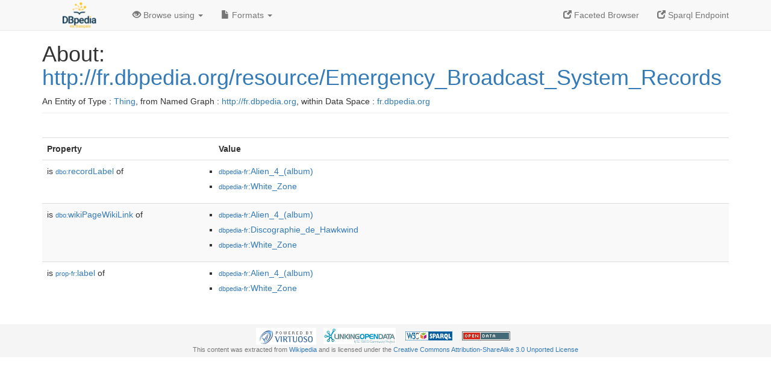

--- FILE ---
content_type: text/html; charset=UTF-8
request_url: http://fr.dbpedia.org/page/Emergency_Broadcast_System_Records
body_size: 3046
content:
<!DOCTYPE html>
<html
    prefix="
        dbp: http://dbpedia.org/property/
        dbo: http://dbedia.org/ontology/
        dct: http://purl.org/dc/terms/
  og:  https://ogp.me/ns#
  "
>


<!-- header -->
<head profile="http://www.w3.org/1999/xhtml/vocab">
    <meta charset="utf-8" />
    <meta http-equiv="X-UA-Compatible" content="IE=edge" />
    <meta name="viewport" content="width=device-width, initial-scale=1, shrink-to-fit=no" />
    <title>About: http://fr.dbpedia.org/resource/Emergency_Broadcast_System_Records</title>
    <link rel="alternate" type="application/rdf+xml"    href="http://fr.dbpedia.org/data/Emergency_Broadcast_System_Records.rdf" title="Structured Descriptor Document (RDF/XML format)" />
    <link rel="alternate" type="text/n3"      href="http://fr.dbpedia.org/data/Emergency_Broadcast_System_Records.n3" title="Structured Descriptor Document (N3 format)" />
    <link rel="alternate" type="text/turtle"      href="http://fr.dbpedia.org/data/Emergency_Broadcast_System_Records.ttl" title="Structured Descriptor Document (Turtle format)" />
    <link rel="alternate" type="application/json+rdf"     href="http://fr.dbpedia.org/data/Emergency_Broadcast_System_Records.jrdf" title="Structured Descriptor Document (RDF/JSON format)" />
    <link rel="alternate" type="application/json"     href="http://fr.dbpedia.org/data/Emergency_Broadcast_System_Records.json" title="Structured Descriptor Document (RDF/JSON format)" />
    <link rel="alternate" type="application/atom+xml"     href="http://fr.dbpedia.org/data/Emergency_Broadcast_System_Records.atom" title="OData (Atom+Feed format)" />
    <link rel="alternate" type="text/plain"       href="http://fr.dbpedia.org/data/Emergency_Broadcast_System_Records.ntriples" title="Structured Descriptor Document (N-Triples format)" />
    <link rel="alternate" type="text/csv"         href="http://fr.dbpedia.org/sparql?default-graph-uri=&amp;query=DESCRIBE%20%3Chttp%3A%2F%2Ffr.dbpedia.org%2Fresource%2FEmergency_Broadcast_System_Records%3E&amp;format=text%2Fcsv" title="Structured Descriptor Document (CSV format)" />
    
    <link rel="alternate" type="application/microdata+json" href="http://fr.dbpedia.org/sparql?default-graph-uri=&amp;query=DESCRIBE%20%3Chttp%3A%2F%2Ffr.dbpedia.org%2Fresource%2FEmergency_Broadcast_System_Records%3E&amp;format=application%2Fmicrodata%2Bjson" title="Structured Descriptor Document (Microdata/JSON format)" />
    <link rel="alternate" type="text/html"      href="http://fr.dbpedia.org/sparql?default-graph-uri=&amp;query=DESCRIBE%20%3Chttp%3A%2F%2Ffr.dbpedia.org%2Fresource%2FEmergency_Broadcast_System_Records%3E&amp;format=text%2Fhtml" title="Structured Descriptor Document (Microdata/HTML format)" />
    <link rel="alternate" type="application/ld+json"    href="http://fr.dbpedia.org/sparql?default-graph-uri=&amp;query=DESCRIBE%20%3Chttp%3A%2F%2Ffr.dbpedia.org%2Fresource%2FEmergency_Broadcast_System_Records%3E&amp;format=application%2Fjson-ld" title="Structured Descriptor Document (JSON-LD format)" />
    <link rel="alternate" type="text/x-html-script-ld+json" href="http://fr.dbpedia.org/sparql?default-graph-uri=&amp;query=DESCRIBE%20%3Chttp%3A%2F%2Ffr.dbpedia.org%2Fresource%2FEmergency_Broadcast_System_Records%3E&amp;format=text%2Fx-html-script-ld%2Bjson" title="Structured Descriptor Document (HTML with embedded JSON-LD)" />
    <link rel="alternate" type="text/x-html-script-turtle"  href="http://fr.dbpedia.org/sparql?default-graph-uri=&amp;query=DESCRIBE%20%3Chttp%3A%2F%2Ffr.dbpedia.org%2Fresource%2FEmergency_Broadcast_System_Records%3E&amp;format=text%2Fx-html-script-turtle" title="Structured Descriptor Document (HTML with embedded Turtle)" />
    <link rel="timegate" type="text/html"       href="http://dbpedia.mementodepot.org/timegate/http://fr.dbpedia.org/page/Emergency_Broadcast_System_Records" title="Time Machine" />
    <link rel="foaf:primarytopic"         href="http://fr.dbpedia.org/resource/Emergency_Broadcast_System_Records"/>
    <link rev="describedby"           href="http://fr.dbpedia.org/resource/Emergency_Broadcast_System_Records"/>
    <link rel="stylesheet" type="text/css"      href="/statics/css/bootstrap.min.css" />
    <link rel="stylesheet" type="text/css"      href="/statics/css/dbpedia.css" />

    <!-- OpenGraph -->
    <meta property="og:title"       content="http://fr.dbpedia.org/resource/Emergency_Broadcast_System_Records" />
    <meta property="og:type"        content="article" />
    <meta property="og:url"         content="http://fr.dbpedia.org/resource/Emergency_Broadcast_System_Records" />
    <meta property="og:image"       content="/statics/images/logo_dbpediafr.png" />
    <meta property="og:description" content="" />
    <meta property="og:site_name"   content="DBpedia Fr" />
    <!-- -->
</head>
<body about="http://fr.dbpedia.org/resource/Emergency_Broadcast_System_Records">
<div class="navbar navbar-default navbar-fixed-top">
    <div class="container">
  <div class="navbar-header">
      <button type="button" class="navbar-toggle collapsed" data-toggle="collapse" data-target="#dbp-navbar" aria-expanded="false">
    <span class="sr-only">Toggle navigation</span>
    <span class="icon-bar"></span>
    <span class="icon-bar"></span>
    <span class="icon-bar"></span>
      </button>
      <a class="navbar-brand" href="http://fr.dbpedia.org" title="About DBpedia Fr" style="color: #2c5078">
      <img class="img-responsive" src="/statics/images/logo_dbpediafr.png" alt="About DBpedia Fr" style="display: inline-block;  margin-top: -20px"/>
      </a>
  </div>

  <div class="collapse navbar-collapse" id="dbp-navbar">
      <ul class="nav navbar-nav navbar-right">
    <li><a class="active" href="/fct/" title="Switch to /fct endpoint"><span class="glyphicon glyphicon-new-window" aria-hidden="true"></span> Faceted Browser </a></li>
    <li><a class="active" href="/sparql/" title="Switch to /sparql endpoint"><span class="glyphicon glyphicon-new-window" aria-hidden="true"></span> Sparql Endpoint </a></li>
      </ul>
      <ul class="nav navbar-nav">
      <li class="dropdown">
    <a href="#" class="dropdown-toggle" data-toggle="dropdown" role="button" aria-haspopup="true" aria-expanded="false"><span class="glyphicon glyphicon-eye-open" aria-hidden="true"></span> Browse using <span class="caret"></span></a>
    <ul class="dropdown-menu">
    <li><a href="/describe/?uri=http%3A%2F%2Ffr.dbpedia.org%2Fresource%2FEmergency_Broadcast_System_Records">OpenLink Faceted Browser</a></li>
    <li><a href="http://linkeddata.uriburner.com/rdf-editor/#/editor?uri=http%3A%2F%2Ffr.dbpedia.org%2Fresource%2FEmergency_Broadcast_System_Records&amp;view=statements">OpenLink Structured Data Editor</a></li>
    <li><a href="http://en.lodlive.it/?http%3A%2F%2Ffr.dbpedia.org%2Fresource%2FEmergency_Broadcast_System_Records">LodLive Browser</a></li>
    <li><a href="http://lodmilla.sztaki.hu/lodmilla/?url=http%3A%2F%2Ffr.dbpedia.org%2Fresource%2FEmergency_Broadcast_System_Records">LODmilla Browser</a></li>
    </ul>
      </li>
      <li class="dropdown">
    <a href="#" class="dropdown-toggle" data-toggle="dropdown" role="button" aria-haspopup="true" aria-expanded="false"><span class="glyphicon glyphicon-file" aria-hidden="true"></span> Formats <span class="caret"></span></a>
    <ul class="dropdown-menu">
    <li>&nbsp;RDF:</li>
        <!-- NOT WORKING -->
        <!--<li><a href="http://fr.dbpedia.org/data/Emergency_Broadcast_System_Records.ntriples">N-Triples</a></li>-->
        <li><a href="http://fr.dbpedia.org/data/Emergency_Broadcast_System_Records.n3">N3</a></li>
        <li><a href="http://fr.dbpedia.org/data/Emergency_Broadcast_System_Records.ttl">Turtle</a></li>
        <li><a href="http://fr.dbpedia.org/data/Emergency_Broadcast_System_Records.json">JSON</a></li>
        <li><a href="http://fr.dbpedia.org/data/Emergency_Broadcast_System_Records.rdf">XML</a></li>
    <li class="divider"></li>
    <li>&nbsp;OData:</li>
        <li><a href="http://fr.dbpedia.org/data/Emergency_Broadcast_System_Records.atom">Atom</a></li>
        <li><a href="http://fr.dbpedia.org/data/Emergency_Broadcast_System_Records.jsod">JSON</a></li>
    <li class="divider"></li>
    <li>&nbsp;Microdata:</li>
        <li><a href="http://fr.dbpedia.org/sparql?default-graph-uri=&amp;query=DESCRIBE%20%3Chttp%3A%2F%2Ffr.dbpedia.org%2Fresource%2FEmergency_Broadcast_System_Records%3E&amp;format=application%2Fmicrodata%2Bjson">JSON</a></li>
        <li><a href="http://fr.dbpedia.org/sparql?default-graph-uri=&amp;query=DESCRIBE%20%3Chttp%3A%2F%2Ffr.dbpedia.org%2Fresource%2FEmergency_Broadcast_System_Records%3E&amp;format=text%2Fhtml">HTML</a></li>
    <li class="divider"></li>
    <li>&nbsp;Embedded:</li>
        <li><a href="http://fr.dbpedia.org/sparql?default-graph-uri=&amp;query=DESCRIBE%20%3Chttp%3A%2F%2Ffr.dbpedia.org%2Fresource%2FEmergency_Broadcast_System_Records%3E&amp;format=text%2Fx-html-script-ld%2Bjson">JSON</a></li>
        <li><a href="http://fr.dbpedia.org/sparql?default-graph-uri=&amp;query=DESCRIBE%20%3Chttp%3A%2F%2Ffr.dbpedia.org%2Fresource%2FEmergency_Broadcast_System_Records%3E&amp;format=text%2Fx-html-script-turtle">Turtle</a></li>
    <li class="divider"></li>
        
        <li><a href="http://fr.dbpedia.org/sparql?default-graph-uri=&amp;query=DESCRIBE%20%3Chttp%3A%2F%2Ffr.dbpedia.org%2Fresource%2FEmergency_Broadcast_System_Records%3E&amp;format=text%2Fcsv">CSV</a></li>
        <li><a href="http://fr.dbpedia.org/sparql?default-graph-uri=&amp;query=DESCRIBE%20%3Chttp%3A%2F%2Ffr.dbpedia.org%2Fresource%2FEmergency_Broadcast_System_Records%3E&amp;format=application%2Fjson-ld">JSON-LD</a></li>
    </ul>
      </li>
      </ul>
  </div>
    </div>
</div>

<div class="container">
<!-- page-header -->
    <div class="page-header">
  <!-- div class="pull-right">
      <a href="http://wiki.dbpedia.org/Imprint" title="About DBpedia">
      <img class="img-responsive" src="/statics/images/dbpedia_logo_land_120.png" alt="About DBpedia"/>
      </a>
  </div -->
  <h1 id="title">About:
      <a href="http://fr.dbpedia.org/resource/Emergency_Broadcast_System_Records">http://fr.dbpedia.org/resource/Emergency_Broadcast_System_Records</a>
  </h1>
  <div class="page-resource-uri">
      An Entity of Type : <a href="javascript:void()">Thing</a>,
      from Named Graph : <a href="http://fr.dbpedia.org">http://fr.dbpedia.org</a>,
      within Data Space : <a href="http://fr.dbpedia.org">fr.dbpedia.org</a>
  </div>
    </div>
<!-- page-header -->
<!-- row -->
    <div class="row">
  <div class="col-xs-9 col-sm-10">
      <p class="lead"></p>
  </div>

    </div>
    <div class="row">
  <div class="col-xs-12">
      <!-- proptable -->
      <table class="description table table-striped">
      <tr>
    <th class="col-xs-3">Property</th>
    <th class="col-xs-9">Value</th>
      </tr>
<tr class="odd"><td class="col-2">is <a class="uri" href="http://dbpedia.org/ontology/recordLabel"><small>dbo:</small>recordLabel</a>
 of</td><td class="col-10 text-break"><ul>
	<li><span class="literal"><a class="uri" rev="dbo:recordLabel" resource="http://fr.dbpedia.org/resource/Alien_4_(album)"  href="http://fr.dbpedia.org/resource/Alien_4_(album)"><small>dbpedia-fr</small>:Alien_4_(album)</a></span></li>
	<li><span class="literal"><a class="uri" rev="dbo:recordLabel" resource="http://fr.dbpedia.org/resource/White_Zone"  href="http://fr.dbpedia.org/resource/White_Zone"><small>dbpedia-fr</small>:White_Zone</a></span></li>
</ul></td></tr><tr class="even"><td class="col-2">is <a class="uri" href="http://dbpedia.org/ontology/wikiPageWikiLink"><small>dbo:</small>wikiPageWikiLink</a>
 of</td><td class="col-10 text-break"><ul>
	<li><span class="literal"><a class="uri" rev="dbo:wikiPageWikiLink" resource="http://fr.dbpedia.org/resource/Alien_4_(album)"  href="http://fr.dbpedia.org/resource/Alien_4_(album)"><small>dbpedia-fr</small>:Alien_4_(album)</a></span></li>
	<li><span class="literal"><a class="uri" rev="dbo:wikiPageWikiLink" resource="http://fr.dbpedia.org/resource/Discographie_de_Hawkwind"  href="http://fr.dbpedia.org/resource/Discographie_de_Hawkwind"><small>dbpedia-fr</small>:Discographie_de_Hawkwind</a></span></li>
	<li><span class="literal"><a class="uri" rev="dbo:wikiPageWikiLink" resource="http://fr.dbpedia.org/resource/White_Zone"  href="http://fr.dbpedia.org/resource/White_Zone"><small>dbpedia-fr</small>:White_Zone</a></span></li>
</ul></td></tr><tr class="odd"><td class="col-2">is <a class="uri" href="http://fr.dbpedia.org/property/label"><small>prop-fr:</small>label</a>
 of</td><td class="col-10 text-break"><ul>
	<li><span class="literal"><a class="uri" rev="prop-fr:label" resource="http://fr.dbpedia.org/resource/Alien_4_(album)" prefix="prop-fr: http://fr.dbpedia.org/property/"  href="http://fr.dbpedia.org/resource/Alien_4_(album)"><small>dbpedia-fr</small>:Alien_4_(album)</a></span></li>
	<li><span class="literal"><a class="uri" rev="prop-fr:label" resource="http://fr.dbpedia.org/resource/White_Zone" prefix="prop-fr: http://fr.dbpedia.org/property/"  href="http://fr.dbpedia.org/resource/White_Zone"><small>dbpedia-fr</small>:White_Zone</a></span></li>
</ul></td></tr>
      </table>
    </div>
<!-- row  -->
</div>
</div>
<!-- footer -->
<div class="footer">
    <div class="container">
  <a href="https://virtuoso.openlinksw.com" title="OpenLink Virtuoso"><img class="powered_by" src="/statics/images/virt_power_no_border.png" alt="Powered by OpenLink Virtuoso"/></a>&nbsp; &nbsp;
  <a href="http://linkeddata.org/"><img alt="This material is Open Knowledge" src="/statics/images/LoDLogo.gif"/></a> &nbsp; &nbsp;
  <a href="http://fr.dbpedia.org/sparql"><img alt="W3C Semantic Web Technology" src="/statics/images/sw-sparql-blue.png"/></a> &nbsp;  &nbsp;
  <a href="https://opendefinition.org/"><img alt="This material is Open Knowledge" src="/statics/images/od_80x15_red_green.png"/></a>&nbsp; &nbsp;
  <span style="display:none;" about=""
      resource="http://www.w3.org/TR/rdfa-syntax"
      rel="dc:conformsTo">
      <a href="https://validator.w3.org/check?uri=referer">
    <img src="https://www.w3.org/Icons/valid-xhtml-rdfa" alt="Valid XHTML + RDFa" height="27px" />
      </a>
  </span>
  <br />
  <div class="text-muted">
      This content was extracted from <a href="http://www.wikipedia.org/">Wikipedia</a> and is licensed under the <a href="http://creativecommons.org/licenses/by-sa/3.0/">Creative Commons Attribution-ShareAlike 3.0 Unported License</a>

  </div>
    </div>
</div>
<!-- #footer -->
<!--#content-->
    <!--script type="text/javascript">
     Place any Javascript code e.g. Google Analytics scripts
    </script-->
    
    <script type="text/javascript" src="/statics/js/jquery.min.js"></script>
    <script type="text/javascript" src="/statics/js/bootstrap.min.js"></script>
    <script type="text/javascript" src="/statics/js/dbpedia.js"></script>
</body>
</html>
